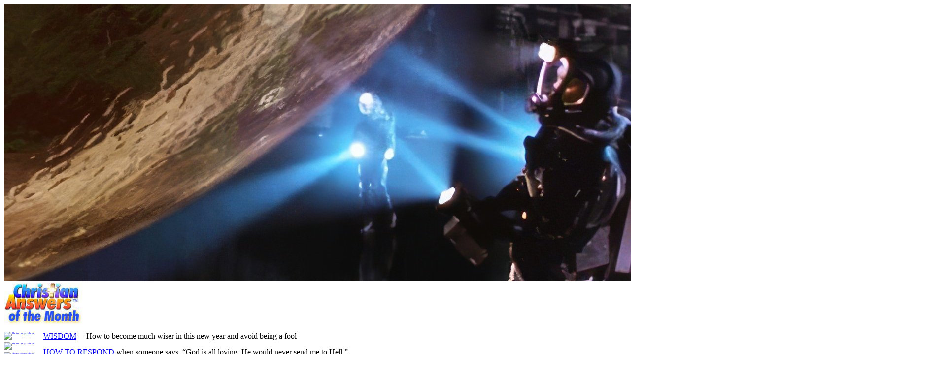

--- FILE ---
content_type: text/html; charset=utf-8
request_url: https://christiananswers.net/spotlight/movies/pre2000/i-sphere.html
body_size: 26707
content:
<!doctype html><html lang="en"><!-- InstanceBegin template="ReviewTemplate" codeOutsideHTMLIsLocked="false" --><head><meta charset="utf-8"><meta name="viewport" content="width=device-width, initial-scale=1">
<!-- InstanceBeginEditable name="Title" -->
<title>Sphere (1998) - Review and/or viewer comments - Christian Spotlight on the Movies - ChristianAnswers.Net</title>

<meta name="ZOOMIMAGE" content="/spotlight/movies/pre2000/sphere1998-70.jpg">
<!-- InstanceEndEditable -->
<meta name="rating" content="general"><meta name="robots" content="index,follow">
<meta name="owner" content="Christian Answers (ChristianAnswers.Net), a ministry of Films for Christ, PO Box 577, Frankfort KY 40602, USA">
<meta name="description" content="Submit your VIEWER COMMENTS">
<!-- InstanceBeginEditable name="keywords" -->
<meta name="zoomwords" content="MYOR:1998">
<meta name="keywords" content="Sphere, movie reviews, critics, critiques, movies, films, motion pictures, videos, dvd, dvds, christians, christianity, religion, conservative, evangelical, mobile-friendly-responsive">
<!-- InstanceEndEditable -->
<!-- InstanceBeginEditable name="copyright" -->
<meta name="copyright" content="Copyright 1998, Films for Christ">
<!-- InstanceEndEditable -->
<meta name="publisher" content="Christian Answers, a ministry of Films for Christ"><link rel="shortcut icon" href="/favicon.ico" type="image/x-icon"><link rel="shortcut icon" type="image/x-icon" href="/favicon.ico" sizes="32x32"><link rel="preconnect" href="https://fonts.googleapis.com"><link rel="preconnect" href="https://fonts.gstatic.com" crossorigin><link rel="stylesheet" href="https://fonts.googleapis.com/css2?family=Anton&family=Lora:ital,wght@0,400;0,700;1,400;1,700&family=Open+Sans:ital,wght@0,300;0,400;0,600;0,700;0,800;1,300;1,400;1,600;1,700;1,800&family=Oswald:wght@300;400;600;700&display=swap"><link rel="stylesheet" href="/styles/common.css"><link rel="stylesheet" href="/styles/csMovieHeader.css"><link rel="stylesheet" media="print" href="/styles/csFilmReviews-PRINT.css"><link rel="stylesheet" media="screen" href="/styles/csFilmReviews-SCREEN.css"><link rel="stylesheet" href="/styles/spotImagesCommon.css"></head><body id="csFilmReview"><div id="pagewrapper"><!--ZOOMSTOP--><div class="nvbar"><script src="/scripts/cannavbarNew-en.js"></script></div><div class="spothdr"><script src="/scripts/csMovieHeader.js"></script></div><!-- InstanceBeginEditable name="HeroImg" -->
<div id="smrfeaturedimg"><a href="/spotlight/movies/pre2000/sphere1998-featuredb.jpg" title="Scene from Sphere. Copyright, Warner Bros. Pictures, a Warner Bros. Entertainment Company" class="zoombox zgallery1 noLinkBorder" onclick="$.zoombox.options.theme = 'lightbox';"><img src="/spotlight/movies/pre2000/sphere1998-featuredb.jpg" alt="Copyright, Warner Bros. Pictures, a Warner Bros. Entertainment Company"></a></div>
<!-- InstanceEndEditable --><!--END HeroImg--><div id="csMovieReviewPad"><!--begin RightInsertColumn--><div id="reviewrightcolumn"><script src="/1answersofthemonth.js"></script><div class="spotlightnewreviews" id="spotlightnewreviews"><script src="/spotlight/1movies.js"></script></div><div id="prayerhead">Today’s Prayer Focus</div><script src="/spotlight/prayerfocus.js"></script></div><!--END RightInsertColumn-->
<div class="reviewbeginbody">
<!-- InstanceBeginEditable name="moviereview" -->
<div id="reviewedmovie">MOVIE REVIEW</div>
<!-- InstanceEndEditable -->
<!--ZOOMRESTART-->
<h1 class="movietitle">
<!-- InstanceBeginEditable name="movietitle" -->
Sphere
<!-- InstanceEndEditable -->
</h1>
<!-- InstanceBeginEditable name="titleaka" -->
<div id="aka">also known as “The Ball,” “A Esfera,” “A gömb,” “Esfera,” “Farkosten,” “Guľa,” “Koule,” “Kuglen,” “Kula,” “Külaline tulevikust,” <a href="javascript:expand(document.getElementById('akatitlelist'))"><span class="more">See all&nbsp;»</span></a><div id="akatitlelist" style="display:none;">“Küre,” “Sfaira,” “Sfera,” “Sféra,” “Sphère,” “Sphere - Die Macht aus dem All,” “Sphere - Farkosten,” “Sphere - Fartøyet,” “Tinh Cầu,” “Vieras tulevaisuudesta,” “Η σφαίρα,” “Сфера,” “スフィア,” “स्फियर,” “地動天驚”</div></div>
<!-- InstanceEndEditable -->
<div id="mpaarating">
<a href="/spotlight/movies/titles-a.html#spotindxSidebar">MPA Rating</a>: 
<!-- InstanceBeginEditable name="mpaa" -->
<img class="mpaaPG13" src="/spotlight/images/mpaaPG13-142px.png" alt="PG-13-Rating (MPA)">
<!-- InstanceEndEditable -->
<!-- InstanceBeginEditable name="mpaaDesc" -->
for sci-fi action including some startling images.
<!-- InstanceEndEditable -->
</div><!--end mpaarating-->
<!-- InstanceBeginEditable name="reviewer" -->
<p id="reviewer"><span>Reviewed by:</span> David Peterson<br><span>CONTRIBUTOR</span></p>
<!-- InstanceEndEditable -->
<table id="csrevinfotable">
<tr>
<td class="infocolone"><a href="/spotlight/movies/titles-a.html">Moral Rating:</a></td>
<td class="infocoltwo">
<!-- InstanceBeginEditable name="MoralRating" -->
Average
<!-- InstanceEndEditable -->
</td>
</tr>
<tr>
<td class="infocolone">Moviemaking Quality:</td>
<td class="infocoltwo">
<div class="stars">
<!-- InstanceBeginEditable name="stars" -->
<div class="stars4"></div>
<!-- InstanceEndEditable -->
</div><!--end stars-->
</td>
</tr>
<tr>
<td class="infocolone">Primary Audience:</td>
<td class="infocoltwo">
<!-- InstanceBeginEditable name="audience" -->
Adults Teens
<!-- InstanceEndEditable -->
</td>
</tr>
<tr>
<td class="infocolone">Genre:</td>
<td class="infocoltwo">
<!-- InstanceBeginEditable name="genre" -->
Sci-Fi Psychological-Thriller Mystery
<!-- InstanceEndEditable -->
</td>
</tr>
<tr>
<td class="infocolone">Length:</td>
<td class="infocoltwo">
<!-- InstanceBeginEditable name="length" -->
2 hr. 14 min.
<!-- InstanceEndEditable -->
</td>
</tr>
<tr>
<td class="infocolone">Year of Release:</td>
<td class="infocoltwo">
<!-- InstanceBeginEditable name="year" -->
1998
<!-- InstanceEndEditable -->
</td>
</tr>
<tr>
<td class="infocolone">USA Release:</td>
<td class="infocoltwo">
<!-- InstanceBeginEditable name="usarelease" -->
February 13, 1998<br>

<!-- InstanceEndEditable -->
</td></tr></table><!--end csrevinfotable--><div id="pixinsetCSmr"><!-- InstanceBeginEditable name="206pics" -->

<a class="zoombox zgallery1" href="/spotlight/movies/pre2000/sphere1998-1b.jpg" title="Poster—Sphere. Copyright, Warner Bros. Pictures, a Warner Bros. Entertainment Company" onclick="$.zoombox.options.theme = 'lightbox';"><img class="moviepic" src="/spotlight/movies/pre2000/sphere1998-1.jpg" alt="Copyright, Warner Bros. Pictures, a Warner Bros. Entertainment Company"></a> <img class="zoomin" src="/img/icn-zoom-in.png" alt="click photos to ENLARGE">

<a class="zoombox zgallery1" href="/spotlight/movies/pre2000/sphere1998-2b.jpg" title="Poster—Sphere. Copyright, Warner Bros. Pictures, a Warner Bros. Entertainment Company" onclick="$.zoombox.options.theme = 'lightbox';"><img class="moviepic" src="/spotlight/movies/pre2000/sphere1998-2.jpg" alt="Copyright, Warner Bros. Pictures, a Warner Bros. Entertainment Company"></a>

<a class="zoombox zgallery1" href="/spotlight/movies/pre2000/sphere1998-3b.jpg" title="Poster—Sphere. Copyright, Warner Bros. Pictures, a Warner Bros. Entertainment Company" onclick="$.zoombox.options.theme = 'lightbox';"><img class="moviepic" src="/spotlight/movies/pre2000/sphere1998-3.jpg" alt="Copyright, Warner Bros. Pictures, a Warner Bros. Entertainment Company"></a>

<!-- InstanceEndEditable -->
<!-- InstanceBeginEditable name="relevantissues" -->
<div id="issues" class="relevant">Relevant Issues</div>
<div class="relevantlist">

<p>American spaceship discovered under 300 years’ worth of coral growth at the bottom of the ocean</p>

<p>Black hole</p>

<p><a href="/q-eden/edn-r007.html">NEW AGE MOVEMENT</a>—What are its aims and significance? <a href="/q-eden/edn-r007.html">Answer</a></p>

<p>People being driven mad by their fears</p>

<p>Overcoming <a href="/q-eden/anxiety.html">FEAR, Anxiety and Worry</a>—What does the Bible say? <a href="/q-eden/anxiety.html">Answer</a></p>

<p>Ability to make one’s thoughts and dreams become real</p>

<div class="relevantlist-subtitle">Extraterrestrial intelligent life</div>

<p>What does the Bible say about <a href="/q-eden/edn-c012.html">intelligent life on other planets</a>?</p>

<p>Are we <a href="/q-aig/aig-c028.html">alone in the universe</a>?</p>

<p>Does Scripture refer to <a href="/q-eden/space-life.html">life in space</a>?</p>

</div><!--end relevantlist-->

<!-- InstanceEndEditable -->
</div><!--end pixinsetCSmr-->
<table id="creditstable">
<tr><th>Featuring</th></tr>
<tr><td>
<!-- InstanceBeginEditable name="starring" -->
<a href="/cgi-bin/search/search.cgi?zoom_query=%22Dustin+Hoffman%22&x=0&y=0&zoom_per_page=50&zoom_cat%5B%5D=3&zoom_and=1&zoom_sort=0">Dustin Hoffman</a>, <a href="/cgi-bin/search/search.cgi?zoom_query=%22Sharon+Stone%22&x=0&y=0&zoom_per_page=50&zoom_cat%5B%5D=3&zoom_and=1&zoom_sort=0">Sharon Stone</a>, <a href="/cgi-bin/search/search.cgi?zoom_query=%22Samuel+L.+Jackson%22&x=0&y=0&zoom_per_page=50&zoom_cat%5B%5D=3&zoom_and=1&zoom_sort=0">Samuel L. Jackson</a>, <a href="/cgi-bin/search/search.cgi?zoom_query=%22Peter+Coyote%22&x=0&y=0&zoom_per_page=50&zoom_cat%5B%5D=3&zoom_and=1&zoom_sort=0">Peter Coyote</a>, <a href="/cgi-bin/search/search.cgi?zoom_query=%22Queen+Latifah%22&x=0&y=0&zoom_per_page=50&zoom_cat%5B%5D=3&zoom_and=1&zoom_sort=0">Queen Latifah</a>, <a href="/cgi-bin/search/search.cgi?zoom_query=%22Liev+Schreiber%22&x=0&y=0&zoom_per_page=50&zoom_cat%5B%5D=3&zoom_and=1&zoom_sort=0">Liev Schreiber</a>, Huey Lewis, James Pickens Jr.
<!-- InstanceEndEditable -->
</td></tr>
<tr><th>Director</th></tr>
<tr><td>
<!-- InstanceBeginEditable name="director" -->
<a href="/cgi-bin/search/search.cgi?zoom_query=%22Barry+Levinson%22&x=0&y=0&zoom_per_page=50&zoom_cat%5B%5D=3&zoom_and=1&zoom_sort=0">Barry Levinson</a><br>
<!-- InstanceEndEditable -->
</td></tr>
<tr><th>Producer</th></tr>
<tr><td>
<!-- InstanceBeginEditable name="producer" -->
<a href="/cgi-bin/search/search.cgi?zoom_query=%22Michael+Crichton%22&x=0&y=0&zoom_per_page=50&zoom_cat%5B%5D=3&zoom_and=1&zoom_sort=0">Michael Crichton</a><br>
Barry Levinson<br>
<a href="javascript:expand(document.getElementById('producerslist'))"><span class="more">See all&nbsp;»</span></a><div id="producerslist" style="display:none;">
Andrew Wald<br>
Warner Bros.<br>
Baltimore Pictures<br>
Constant C Productions<br>
Punch Productions<br>

</div>
<!-- InstanceEndEditable -->
</td></tr>
<tr><th>Distributor</th></tr>
<tr><td>
<!-- InstanceBeginEditable name="distributor" -->
<div class="logoDistribThumb allblack"><a href="/cgi-bin/search/search.cgi?zoom_sort=0&zoom_xml=0&zoom_query=%22Warner+Bros%22&x=0&y=0&zoom_per_page=50&zoom_cat%5B%5D=3&zoom_and=1&zoom_sort=0"><img src="/spotlight/movies/WarnerBrosPicturesLogo190.png" alt="Distributor: Warner Brothers Pictures. Trademark logo."><br>Warner Bros. Pictures<span>, a Warner Bros. Entertainment Company</span></a></div>
<!-- InstanceEndEditable -->
</td></tr></table><!--end creditstable-->
<!-- InstanceBeginEditable name="tagline" -->

<!-- InstanceEndEditable -->
<!-- InstanceBeginEditable name="synopsis" -->
<!-- InstanceEndEditable -->
<div id="review"> 
<!-- InstanceBeginEditable name="review" -->
<p><span class="bigcap">O</span>ver 1,000 feet beneath the surface of the ocean, partially buried beneath a coral bed, lies a mysterious spacecraft. Under a blanket of total secrecy, the U.S. government assembles a special research team comprised of a psychologist (<a href="/cgi-bin/search/search.cgi?zoom_query=%22Dustin+Hoffman%22&x=0&y=0&zoom_per_page=50&zoom_cat%5B%5D=3&zoom_and=1&zoom_sort=0">Dustin Hoffman</a>), mathematician (<a href="/cgi-bin/search/search.cgi?zoom_query=%22Samuel+L.+Jackson%22&x=0&y=0&zoom_per_page=50&zoom_cat%5B%5D=3&zoom_and=1&zoom_sort=0">Samuel L. Jackson</a>), physicist, and biologist (<a href="/cgi-bin/search/search.cgi?zoom_query=%22Sharon+Stone%22&x=0&y=0&zoom_per_page=50&zoom_cat%5B%5D=3&zoom_and=1&zoom_sort=0">Sharon Stone</a>) and the obligatory military personnel. The team is led by the psychologist, Norman and is ordered by guidelines from a document he wrote years earlier in a half-hearted effort to provide the U.S. government with rules of first-time contact with an ULF (unknown life form).</p>
<p>After establishing a base in a special underwater research lab, the small team goes inside the space craft to investigate further. The huge craft (over ½ mile long!) has been untouched in nearly 300 years. After making some startling discoveries about the origins of the strange ship, the team finds its most intriguing cargo—the sphere. A large, geometrically perfect sphere made of an unknown material. The sphere is obviously alien, but what is its purpose?</p>
<p>During the analysis of the strange orb, the team discovers a strange code being played through their computer systems. After deciphering the code, they are shocked to find that the sphere is communicating with them! Or is it? A number of strange and terrifying events occur and certain members of the team are killed in bizarre accidents. Seemingly playing on their fears, the sphere causes the remaining members of the team to distrust one another which results in even further distressing situations. Eventually, key members of the team figure out what is happening and make a last ditch effort to escape.</p>
<p>“Sphere” is an exciting psychological thriller that keeps you guessing through most of the film. Is it the alien sphere or the team members that are the problem? What is real and what is not? Have all the team members been “inside” the sphere, or not? The film is also interspersed with moments of humor that help lighten the mood accordingly.</p>
<p>While not totally original in its concept (this film definitely borrowed elements from “<a href="/spotlight/movies/pre2000/i-contact.html">Contact</a>,” “The Abyss,” and other such sci-fi movies), the film contains many original elements and some fine acting. As with many films of this nature, I am always left wanting more information about the alien. The ending does answer some key questions, but will leave you curious nonetheless.</p>
<p>“Sphere” contains some offensive language (including taking the Lord’s name in vain) and some very intense scenes of psychological terror. The “death sequences” surprisingly lacked the gratuitous gallons of blood and creature ooze normally associated with this genre of films. What is shown is certainly shocking enough and may still be offensive to some. It is definitely not a film for children and adults will need to be discriminating due to the intensity of some scenes (the woman behind me in the theatre was so frightened on a couple occasions that she nearly kicked me out of my chair!).</p>
<!-- InstanceEndEditable -->
<!-- InstanceBeginEditable name="volunteerneeded" -->
<!-- InstanceEndEditable -->
<!-- InstanceBeginEditable name="relevantissuesref" -->
<p class="spotseerellist">See list of <a href="#issues">Relevant Issues—questions-and-answers</a>.</p>
<!-- InstanceEndEditable -->

</div><!--end review section--><br><!-- InstanceBeginEditable name="commentsrequest" -->
<div id="comments" class="spotcommhdr"><a href="https://forms.christiananswers.net/moviecomments/"><img class="spotvwrcomm" src="/spotlight/viewercomments.gif" alt="Viewer Comments"><img src="/spotlight/sendyourcomments.gif" alt="Send your comments" class="spotsendcomm"></a></div>
<!-- InstanceEndEditable -->
<!-- InstanceBeginEditable name="viewercomments" -->
<div class="comment">The writer, Stephen Hauser is a graduate of Wheaton College and began his screenwriting career in a class “Advanced Screenwriting” taught by Dr. Myrna Grant of the graduate communications department at Wheaton.<br><div class="nameage">M.G.</div></div>

<div class="comment">The film was based on a <a href="/cgi-bin/search/search.cgi?zoom_query=%22Michael+Crichton%22&x=0&y=0&zoom_per_page=50&zoom_cat%5B%5D=3&zoom_and=1&zoom_sort=0">Michael Crichton</a> book that was written before either CONTACT or THE ABYSS, therefore the idea that this movie borrowed anything from either should actually be stated the other way around.<br><div class="nameage">Michael Keller</div></div>

<div class="comment">I found the movie’s theme (as I understood it) to be most insightful—the theme being that, given the ability to make one’s thoughts and dreams real, the result would be evil, not good. And, once these “good” people realized they had in their grasp the power to create, they concluded that the evil they would create would destroy them. Therefore, “Sphere” to me came quite close to being a definitive case study in the doctrine of the <a href="/dictionary/fallofman.html">total depravity of man</a>.<br><div class="nameage">Jim Cannon</div></div>

<div class="comment">It’s been a premise of mine that Hollywood writers can’t outwrite the authors whose books they adapt for film. Especially when it comes to a great writer like <a href="/cgi-bin/search/search.cgi?zoom_query=%22Michael+Crichton%22&x=0&y=0&zoom_per_page=50&zoom_cat%5B%5D=3&zoom_and=1&zoom_sort=0">Michael Crichton</a>, Hollywood just can’t make it better. Still, when I read the book, “Sphere,” a few years ago, I didn’t like the story much. Truthfully, I never finished the book. The new movie, however, moves along pretty well, and held my attention till the end.<br><br>From a Christian perspective, this film leaves a lot of room to start conversations with people. It’s a story about where the mind goes, and the <a href="/dictionary/fallofman.html">depravity</a> of it, and how uncontrollable it is. Also, at one point one character asks another, “You a religious man?” The reply, “No, but I’m flexible,” could provide an open door into the value of religious faith, especially in the face of adversity.<br><div class="nameage">Carrie Rostollan, age 29</div></div>
<!--
|
|
|
-->
<div id="negative">Negative</div>

<div class="comment">I totally echo Tim Blaisdell’s comments about “Sphere”. This was my favorite Crichton book, and I waited and waited for the movie release; and the teasers at the theater and on TV looked good. What a disappointment! They should have dealt more with the sphere itself and what it was like inside. And the ending was really dumb. What a waste.<br><div class="nameage">Leigh Dawson, age 38</div></div>

<div class="comment">Just to set the record straight, “<a href="/spotlight/movies/pre2000/i-contact.html">Contact</a>” (1985) was written before “Sphere” (1998), which in turn was written before “The Abyss” (1989). Furthermore, “Contact” has basically nothing to do with the other 2 films except that they’re all science fiction. Also, for anyone who has read more than a few <a href="/cgi-bin/search/search.cgi?zoom_query=%22Michael+Crichton%22&x=0&y=0&zoom_per_page=50&zoom_cat%5B%5D=3&zoom_and=1&zoom_sort=0">Michael Crichton</a> novels (that doesn’t include flipping to the end), I think most will agree that “Sphere” is by far his best work. Since it’s basically a psychological novel, transferring it to the screen obviously didn’t do the story justice.<br><div class="nameage">Bryan, 20</div></div>

<div class="comment">I found “Sphere” to be quite a disappointment, especially considering the quality of the stars. I did not become more than minimally involved in caring about any of the characters and, largely for this reason, had a tough time staying awake! It doesn’t qualify as a good sci-fi, horror, or thriller. Fortunately, I am certain that at least <a href="/cgi-bin/search/search.cgi?zoom_query=%22Dustin+Hoffman%22&x=0&y=0&zoom_per_page=50&zoom_cat%5B%5D=3&zoom_and=1&zoom_sort=0">Dustin Hoffman</a> and <a href="/cgi-bin/search/search.cgi?zoom_query=%22Samuel+L.+Jackson%22&x=0&y=0&zoom_per_page=50&zoom_cat%5B%5D=3&zoom_and=1&zoom_sort=0">Samuel L. Jackson</a> have many fine films to star in in the future.<br><div class="nameage">Gene Schumacher, age 48</div></div>

<div class="comment">I really hated this movie. I read part of the book and for bordome’s sake, I skipped to the end—it was really bad, too. The whole movie reaked of <a href="/q-eden/edn-r007.html">New Ag</a>e ideals that I didn’t care sniff from the plot. The acting was weak, granted, the actors had a sorry script to deal with. Queen LaTeefa had an insignificant part the dumbed her down quite a bit. I just don’t see the point in watching this movie. It has no redeeming qualities, especially for Christians.<br><div class="nameage">Jeff James, age 23</div></div>

<div class="comment">Religiously speaking, “Sphere” promotes a “<a href="/q-eden/edn-r007.html">New Age</a>” concept: the idea that it’s possible for us to think or imagine things into existence. In the movie an alien gives people the power to “conceptualize” reality into existence. New Agers believe we create reality by what we think, believe or imagine (we can “project” our thoughts). The movie dialog even mentions Deepak Chopra, who is a New Age guru and promotes these ideas. Of course, this ability would make us equal with God (the only one who can actually speak things into existence). Me being “god” is bottom line in New Age religion. It’s also the original sin, isn’t it?<br><div class="nameage">Leo DePaul, age 48</div></div>

<div class="comment">I looked forward to this film because I’m a big fan of science fiction, and there are notable actors/actresses in this film. What I got was about two hours of plodding story line and a completely lame ending.<br><br>The special effects were good—the evil critters spun out by each actor/actress were well done, and the sphere itself was great, but there was so much more that could have been done with this film. How about a little more on the sphere itself? From a Christian standpoint, one person did say that, “These are not God’s creatures.” (Meaning, I suppose, that it is accepted knowledge that God did do the creating.) As the reviewer stated, this film borrowed from other movies: I’d like to include “Stargate” for the effect of going into the sphere. (Just what “did” it look like inside?)<br><div class="nameage">Jerome Bush, age 45</div></div>

<div class="comment">…“Sphere” was one of my favorite Crichton books. My anticipation was high as I entered the theatre to see Hollywood’s rendition of this great story. I left feeling like I had been ripped off. The entire last sequence, from the point that they enter the minisub to the end of the film, was pure mindless jibberish. Random scenes put in for no reason. Huge parts of the book—important parts—were just cut out!<br><br>I couldn’t figure out how anyone in the theater who hadn’t read the book was able to follow anything! And then they cut off the twist at the end!!! This almost made me want to shout! I was very disappointed.<br><br>My advice is, if you liked the book, don’t waste your money on this movie. Its someone’s sorry attempt to capitalize on the popularity of <a href="/cgi-bin/search/search.cgi?zoom_query=%22Michael+Crichton%22&x=0&y=0&zoom_per_page=50&zoom_cat%5B%5D=3&zoom_and=1&zoom_sort=0">Michael Crichton’s</a> name (notice, by the way, that Crichton had no part in the authorship of the screenplay, he’s only credited as “based on the novel by….” He did write the screenplay for “Jurassic Park”, “JP2”, and “The Andromeda Strain”).<br><div class="nameage">Tim Blaisdell</div></div>
<!--
|
|
|
-->
<div id="youngpeople">Comments from young people</div>

<div class="comment">It is sad to me that people could not read the underlying themes of “Sphere”. What is this world coming to? I watched “Event Horizon” (a movie with the same worldy themes as this one) a few months ago and had the same reaction. This film was shocking in its open display of <a href="/q-eden/edn-r007.html">New Age</a> ideas and the fact that “we are not ready” for a higher intelligence.<br><br>Too often the people of today are searching for satisfaction in a higher realm or an alien intelligence, believing they have all the answers. As we know, though, Christ is the only one with the answer and we cannot replace or let something become him. It is sad that most Christians didn’t recgonize the subliminal views of mind control, inward spiritual searches, and other inately world views. This was a digustingly humanistic film that I think should be ignored and dismissed by any Christian trying to increase his faith and not degrade it.<br><div class="nameage">Todd Burns, age 17</div></div>

<div class="comment">I thought it was a very good movie. I really didn’t know a whole lot about it going in and I really enjoyed it. The only detractors were that it left you with a lot of questions and the ending was very lame. The excitement was intense in this film and made it even somewhat scary. Overall, I give this a thumbs up.<br><div class="nameage">Thomas Burke, age 16</div></div>
<!--
|
|
|
-->
<p id="movieviewercommentssorry"><a href="https://forms.christiananswers.net/moviecomments/">PLEASE share your observations and insights to be posted here.</a></p>
<!-- InstanceEndEditable --><!--end viewercomments--><!--ZOOMSTOP--><hr class="endreviewbody"><script src="/spotlight/movies/disclaimer.js"></script></div><!--end reviewbody--><div class="spotrevfooter"><script src="/spotlight/movies/moviereviewfooter.js"></script></div></div><!--==========END csMovieReviewPad==========--><footer><script src="/scripts/canfooter.js"></script></footer></div><!--end pagewrapper-->
<script src="/scripts/expandtext.js"></script><script src="/scripts/pullquote.js"></script><script src="/scripts/jquery.js"></script><script src="/scripts/jquery.commonCA.js"></script><script src="/scripts/zoombox.js"></script><script>$('a.zoombox').zoombox();</script><script src="/scripts/jquery.dropdown.js"></script><script src="/scripts/jquery.cookieBar.js"></script><script src="/scripts/CAN_campaignhdr.js"></script><script src="/scripts/faithlifeNASB-spotlight.js"></script>
<script>var gaJsHost = (("https:" == document.location.protocol) ? "https://ssl." : "http://www.");document.write(unescape("%3Cscript src='" + gaJsHost + "google-analytics.com/ga.js'%3E%3C/script%3E"));</script><script>var pageTracker = _gat._getTracker("UA-1914339-1");pageTracker._initData();pageTracker._trackPageview();</script><!--ZOOMRESTART--></body><!-- InstanceEnd --></html>
